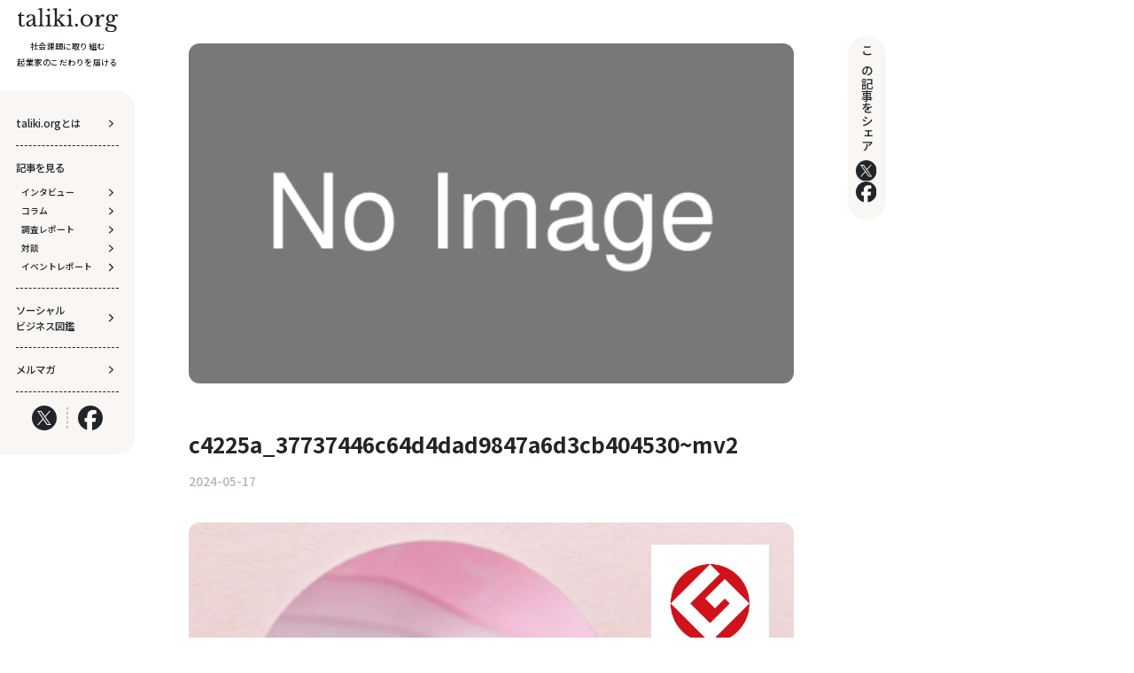

--- FILE ---
content_type: text/html; charset=UTF-8
request_url: https://taliki.org/archives/7473/c4225a_37737446c64d4dad9847a6d3cb404530mv2
body_size: 12380
content:
<!doctype html>
<html dir="ltr" lang="ja" prefix="og: https://ogp.me/ns#">

<head>
  <meta charset="utf-8">
  <meta http-equiv="X-UA-Compatible" content="IE=edge">
  <!-- <meta name="HandheldFriendly" content="True"> -->
  <!-- <meta name="MobileOptimized" content="320"> -->
  <meta name="viewport" content="width=device-width, initial-scale=1">
  <link rel="pingback" href="https://taliki.org/xmlrpc.php">
  <script src="https://code.jquery.com/jquery-3.7.1.min.js" integrity="sha256-/JqT3SQfawRcv/BIHPThkBvs0OEvtFFmqPF/lYI/Cxo=" crossorigin="anonymous"></script>
  
		<!-- All in One SEO 4.6.7.1 - aioseo.com -->
		<title>c4225a_37737446c64d4dad9847a6d3cb404530~mv2 | taliki org</title>
		<meta name="robots" content="max-image-preview:large" />
		<link rel="canonical" href="https://taliki.org/archives/7473/c4225a_37737446c64d4dad9847a6d3cb404530mv2" />
		<meta name="generator" content="All in One SEO (AIOSEO) 4.6.7.1" />
		<meta property="og:locale" content="ja_JP" />
		<meta property="og:site_name" content="taliki.org" />
		<meta property="og:type" content="article" />
		<meta property="og:title" content="c4225a_37737446c64d4dad9847a6d3cb404530~mv2 | taliki org" />
		<meta property="og:url" content="https://taliki.org/archives/7473/c4225a_37737446c64d4dad9847a6d3cb404530mv2" />
		<meta property="fb:admins" content="228566167619343" />
		<meta property="article:published_time" content="2024-05-17T03:44:29+00:00" />
		<meta property="article:modified_time" content="2024-05-17T03:44:29+00:00" />
		<meta property="article:publisher" content="https://www.facebook.com/taliki-228566167619343/" />
		<meta name="twitter:card" content="summary" />
		<meta name="twitter:site" content="@taliki_media" />
		<meta name="twitter:title" content="c4225a_37737446c64d4dad9847a6d3cb404530~mv2 | taliki org" />
		<meta name="twitter:creator" content="@taliki_media" />
		<meta name="google" content="nositelinkssearchbox" />
		<script type="application/ld+json" class="aioseo-schema">
			{"@context":"https:\/\/schema.org","@graph":[{"@type":"BreadcrumbList","@id":"https:\/\/taliki.org\/archives\/7473\/c4225a_37737446c64d4dad9847a6d3cb404530mv2#breadcrumblist","itemListElement":[{"@type":"ListItem","@id":"https:\/\/taliki.org\/#listItem","position":1,"name":"\u5bb6","item":"https:\/\/taliki.org\/","nextItem":"https:\/\/taliki.org\/archives\/7473\/c4225a_37737446c64d4dad9847a6d3cb404530mv2#listItem"},{"@type":"ListItem","@id":"https:\/\/taliki.org\/archives\/7473\/c4225a_37737446c64d4dad9847a6d3cb404530mv2#listItem","position":2,"name":"c4225a_37737446c64d4dad9847a6d3cb404530~mv2","previousItem":"https:\/\/taliki.org\/#listItem"}]},{"@type":"ItemPage","@id":"https:\/\/taliki.org\/archives\/7473\/c4225a_37737446c64d4dad9847a6d3cb404530mv2#itempage","url":"https:\/\/taliki.org\/archives\/7473\/c4225a_37737446c64d4dad9847a6d3cb404530mv2","name":"c4225a_37737446c64d4dad9847a6d3cb404530~mv2 | taliki org","inLanguage":"ja","isPartOf":{"@id":"https:\/\/taliki.org\/#website"},"breadcrumb":{"@id":"https:\/\/taliki.org\/archives\/7473\/c4225a_37737446c64d4dad9847a6d3cb404530mv2#breadcrumblist"},"author":{"@id":"https:\/\/taliki.org\/author\/talikigroup#author"},"creator":{"@id":"https:\/\/taliki.org\/author\/talikigroup#author"},"datePublished":"2024-05-17T12:44:29+09:00","dateModified":"2024-05-17T12:44:29+09:00"},{"@type":"Organization","@id":"https:\/\/taliki.org\/#organization","name":"taliki","description":"Next Standard.","url":"https:\/\/taliki.org\/","sameAs":["https:\/\/twitter.com\/taliki_media"]},{"@type":"Person","@id":"https:\/\/taliki.org\/author\/talikigroup#author","url":"https:\/\/taliki.org\/author\/talikigroup","name":"taliki\u7de8\u96c6\u90e8","image":{"@type":"ImageObject","@id":"https:\/\/taliki.org\/archives\/7473\/c4225a_37737446c64d4dad9847a6d3cb404530mv2#authorImage","url":"https:\/\/secure.gravatar.com\/avatar\/9137bf1974f3f65247f6d42c84f154d6?s=96&d=mm&r=g","width":96,"height":96,"caption":"taliki\u7de8\u96c6\u90e8"}},{"@type":"WebSite","@id":"https:\/\/taliki.org\/#website","url":"https:\/\/taliki.org\/","name":"taliki org","description":"Next Standard.","inLanguage":"ja","publisher":{"@id":"https:\/\/taliki.org\/#organization"}}]}
		</script>
		<!-- All in One SEO -->

<link rel='dns-prefetch' href='//www.google.com' />
<link rel='dns-prefetch' href='//www.googletagmanager.com' />
<script type="text/javascript">
/* <![CDATA[ */
window._wpemojiSettings = {"baseUrl":"https:\/\/s.w.org\/images\/core\/emoji\/15.0.3\/72x72\/","ext":".png","svgUrl":"https:\/\/s.w.org\/images\/core\/emoji\/15.0.3\/svg\/","svgExt":".svg","source":{"concatemoji":"https:\/\/taliki.org\/wp-includes\/js\/wp-emoji-release.min.js?ver=6.5.3"}};
/*! This file is auto-generated */
!function(i,n){var o,s,e;function c(e){try{var t={supportTests:e,timestamp:(new Date).valueOf()};sessionStorage.setItem(o,JSON.stringify(t))}catch(e){}}function p(e,t,n){e.clearRect(0,0,e.canvas.width,e.canvas.height),e.fillText(t,0,0);var t=new Uint32Array(e.getImageData(0,0,e.canvas.width,e.canvas.height).data),r=(e.clearRect(0,0,e.canvas.width,e.canvas.height),e.fillText(n,0,0),new Uint32Array(e.getImageData(0,0,e.canvas.width,e.canvas.height).data));return t.every(function(e,t){return e===r[t]})}function u(e,t,n){switch(t){case"flag":return n(e,"\ud83c\udff3\ufe0f\u200d\u26a7\ufe0f","\ud83c\udff3\ufe0f\u200b\u26a7\ufe0f")?!1:!n(e,"\ud83c\uddfa\ud83c\uddf3","\ud83c\uddfa\u200b\ud83c\uddf3")&&!n(e,"\ud83c\udff4\udb40\udc67\udb40\udc62\udb40\udc65\udb40\udc6e\udb40\udc67\udb40\udc7f","\ud83c\udff4\u200b\udb40\udc67\u200b\udb40\udc62\u200b\udb40\udc65\u200b\udb40\udc6e\u200b\udb40\udc67\u200b\udb40\udc7f");case"emoji":return!n(e,"\ud83d\udc26\u200d\u2b1b","\ud83d\udc26\u200b\u2b1b")}return!1}function f(e,t,n){var r="undefined"!=typeof WorkerGlobalScope&&self instanceof WorkerGlobalScope?new OffscreenCanvas(300,150):i.createElement("canvas"),a=r.getContext("2d",{willReadFrequently:!0}),o=(a.textBaseline="top",a.font="600 32px Arial",{});return e.forEach(function(e){o[e]=t(a,e,n)}),o}function t(e){var t=i.createElement("script");t.src=e,t.defer=!0,i.head.appendChild(t)}"undefined"!=typeof Promise&&(o="wpEmojiSettingsSupports",s=["flag","emoji"],n.supports={everything:!0,everythingExceptFlag:!0},e=new Promise(function(e){i.addEventListener("DOMContentLoaded",e,{once:!0})}),new Promise(function(t){var n=function(){try{var e=JSON.parse(sessionStorage.getItem(o));if("object"==typeof e&&"number"==typeof e.timestamp&&(new Date).valueOf()<e.timestamp+604800&&"object"==typeof e.supportTests)return e.supportTests}catch(e){}return null}();if(!n){if("undefined"!=typeof Worker&&"undefined"!=typeof OffscreenCanvas&&"undefined"!=typeof URL&&URL.createObjectURL&&"undefined"!=typeof Blob)try{var e="postMessage("+f.toString()+"("+[JSON.stringify(s),u.toString(),p.toString()].join(",")+"));",r=new Blob([e],{type:"text/javascript"}),a=new Worker(URL.createObjectURL(r),{name:"wpTestEmojiSupports"});return void(a.onmessage=function(e){c(n=e.data),a.terminate(),t(n)})}catch(e){}c(n=f(s,u,p))}t(n)}).then(function(e){for(var t in e)n.supports[t]=e[t],n.supports.everything=n.supports.everything&&n.supports[t],"flag"!==t&&(n.supports.everythingExceptFlag=n.supports.everythingExceptFlag&&n.supports[t]);n.supports.everythingExceptFlag=n.supports.everythingExceptFlag&&!n.supports.flag,n.DOMReady=!1,n.readyCallback=function(){n.DOMReady=!0}}).then(function(){return e}).then(function(){var e;n.supports.everything||(n.readyCallback(),(e=n.source||{}).concatemoji?t(e.concatemoji):e.wpemoji&&e.twemoji&&(t(e.twemoji),t(e.wpemoji)))}))}((window,document),window._wpemojiSettings);
/* ]]> */
</script>
<style id='wp-emoji-styles-inline-css' type='text/css'>

	img.wp-smiley, img.emoji {
		display: inline !important;
		border: none !important;
		box-shadow: none !important;
		height: 1em !important;
		width: 1em !important;
		margin: 0 0.07em !important;
		vertical-align: -0.1em !important;
		background: none !important;
		padding: 0 !important;
	}
</style>
<link rel='stylesheet' id='wp-block-library-css' href='https://taliki.org/wp-includes/css/dist/block-library/style.min.css?ver=6.5.3' type='text/css' media='all' />
<style id='safe-svg-svg-icon-style-inline-css' type='text/css'>
.safe-svg-cover .safe-svg-inside{display:inline-block;max-width:100%}.safe-svg-cover svg{height:100%;max-height:100%;max-width:100%;width:100%}

</style>
<style id='classic-theme-styles-inline-css' type='text/css'>
/*! This file is auto-generated */
.wp-block-button__link{color:#fff;background-color:#32373c;border-radius:9999px;box-shadow:none;text-decoration:none;padding:calc(.667em + 2px) calc(1.333em + 2px);font-size:1.125em}.wp-block-file__button{background:#32373c;color:#fff;text-decoration:none}
</style>
<style id='global-styles-inline-css' type='text/css'>
body{--wp--preset--color--black: #000000;--wp--preset--color--cyan-bluish-gray: #abb8c3;--wp--preset--color--white: #ffffff;--wp--preset--color--pale-pink: #f78da7;--wp--preset--color--vivid-red: #cf2e2e;--wp--preset--color--luminous-vivid-orange: #ff6900;--wp--preset--color--luminous-vivid-amber: #fcb900;--wp--preset--color--light-green-cyan: #7bdcb5;--wp--preset--color--vivid-green-cyan: #00d084;--wp--preset--color--pale-cyan-blue: #8ed1fc;--wp--preset--color--vivid-cyan-blue: #0693e3;--wp--preset--color--vivid-purple: #9b51e0;--wp--preset--gradient--vivid-cyan-blue-to-vivid-purple: linear-gradient(135deg,rgba(6,147,227,1) 0%,rgb(155,81,224) 100%);--wp--preset--gradient--light-green-cyan-to-vivid-green-cyan: linear-gradient(135deg,rgb(122,220,180) 0%,rgb(0,208,130) 100%);--wp--preset--gradient--luminous-vivid-amber-to-luminous-vivid-orange: linear-gradient(135deg,rgba(252,185,0,1) 0%,rgba(255,105,0,1) 100%);--wp--preset--gradient--luminous-vivid-orange-to-vivid-red: linear-gradient(135deg,rgba(255,105,0,1) 0%,rgb(207,46,46) 100%);--wp--preset--gradient--very-light-gray-to-cyan-bluish-gray: linear-gradient(135deg,rgb(238,238,238) 0%,rgb(169,184,195) 100%);--wp--preset--gradient--cool-to-warm-spectrum: linear-gradient(135deg,rgb(74,234,220) 0%,rgb(151,120,209) 20%,rgb(207,42,186) 40%,rgb(238,44,130) 60%,rgb(251,105,98) 80%,rgb(254,248,76) 100%);--wp--preset--gradient--blush-light-purple: linear-gradient(135deg,rgb(255,206,236) 0%,rgb(152,150,240) 100%);--wp--preset--gradient--blush-bordeaux: linear-gradient(135deg,rgb(254,205,165) 0%,rgb(254,45,45) 50%,rgb(107,0,62) 100%);--wp--preset--gradient--luminous-dusk: linear-gradient(135deg,rgb(255,203,112) 0%,rgb(199,81,192) 50%,rgb(65,88,208) 100%);--wp--preset--gradient--pale-ocean: linear-gradient(135deg,rgb(255,245,203) 0%,rgb(182,227,212) 50%,rgb(51,167,181) 100%);--wp--preset--gradient--electric-grass: linear-gradient(135deg,rgb(202,248,128) 0%,rgb(113,206,126) 100%);--wp--preset--gradient--midnight: linear-gradient(135deg,rgb(2,3,129) 0%,rgb(40,116,252) 100%);--wp--preset--font-size--small: 13px;--wp--preset--font-size--medium: 20px;--wp--preset--font-size--large: 36px;--wp--preset--font-size--x-large: 42px;--wp--preset--spacing--20: 0.44rem;--wp--preset--spacing--30: 0.67rem;--wp--preset--spacing--40: 1rem;--wp--preset--spacing--50: 1.5rem;--wp--preset--spacing--60: 2.25rem;--wp--preset--spacing--70: 3.38rem;--wp--preset--spacing--80: 5.06rem;--wp--preset--shadow--natural: 6px 6px 9px rgba(0, 0, 0, 0.2);--wp--preset--shadow--deep: 12px 12px 50px rgba(0, 0, 0, 0.4);--wp--preset--shadow--sharp: 6px 6px 0px rgba(0, 0, 0, 0.2);--wp--preset--shadow--outlined: 6px 6px 0px -3px rgba(255, 255, 255, 1), 6px 6px rgba(0, 0, 0, 1);--wp--preset--shadow--crisp: 6px 6px 0px rgba(0, 0, 0, 1);}:where(.is-layout-flex){gap: 0.5em;}:where(.is-layout-grid){gap: 0.5em;}body .is-layout-flex{display: flex;}body .is-layout-flex{flex-wrap: wrap;align-items: center;}body .is-layout-flex > *{margin: 0;}body .is-layout-grid{display: grid;}body .is-layout-grid > *{margin: 0;}:where(.wp-block-columns.is-layout-flex){gap: 2em;}:where(.wp-block-columns.is-layout-grid){gap: 2em;}:where(.wp-block-post-template.is-layout-flex){gap: 1.25em;}:where(.wp-block-post-template.is-layout-grid){gap: 1.25em;}.has-black-color{color: var(--wp--preset--color--black) !important;}.has-cyan-bluish-gray-color{color: var(--wp--preset--color--cyan-bluish-gray) !important;}.has-white-color{color: var(--wp--preset--color--white) !important;}.has-pale-pink-color{color: var(--wp--preset--color--pale-pink) !important;}.has-vivid-red-color{color: var(--wp--preset--color--vivid-red) !important;}.has-luminous-vivid-orange-color{color: var(--wp--preset--color--luminous-vivid-orange) !important;}.has-luminous-vivid-amber-color{color: var(--wp--preset--color--luminous-vivid-amber) !important;}.has-light-green-cyan-color{color: var(--wp--preset--color--light-green-cyan) !important;}.has-vivid-green-cyan-color{color: var(--wp--preset--color--vivid-green-cyan) !important;}.has-pale-cyan-blue-color{color: var(--wp--preset--color--pale-cyan-blue) !important;}.has-vivid-cyan-blue-color{color: var(--wp--preset--color--vivid-cyan-blue) !important;}.has-vivid-purple-color{color: var(--wp--preset--color--vivid-purple) !important;}.has-black-background-color{background-color: var(--wp--preset--color--black) !important;}.has-cyan-bluish-gray-background-color{background-color: var(--wp--preset--color--cyan-bluish-gray) !important;}.has-white-background-color{background-color: var(--wp--preset--color--white) !important;}.has-pale-pink-background-color{background-color: var(--wp--preset--color--pale-pink) !important;}.has-vivid-red-background-color{background-color: var(--wp--preset--color--vivid-red) !important;}.has-luminous-vivid-orange-background-color{background-color: var(--wp--preset--color--luminous-vivid-orange) !important;}.has-luminous-vivid-amber-background-color{background-color: var(--wp--preset--color--luminous-vivid-amber) !important;}.has-light-green-cyan-background-color{background-color: var(--wp--preset--color--light-green-cyan) !important;}.has-vivid-green-cyan-background-color{background-color: var(--wp--preset--color--vivid-green-cyan) !important;}.has-pale-cyan-blue-background-color{background-color: var(--wp--preset--color--pale-cyan-blue) !important;}.has-vivid-cyan-blue-background-color{background-color: var(--wp--preset--color--vivid-cyan-blue) !important;}.has-vivid-purple-background-color{background-color: var(--wp--preset--color--vivid-purple) !important;}.has-black-border-color{border-color: var(--wp--preset--color--black) !important;}.has-cyan-bluish-gray-border-color{border-color: var(--wp--preset--color--cyan-bluish-gray) !important;}.has-white-border-color{border-color: var(--wp--preset--color--white) !important;}.has-pale-pink-border-color{border-color: var(--wp--preset--color--pale-pink) !important;}.has-vivid-red-border-color{border-color: var(--wp--preset--color--vivid-red) !important;}.has-luminous-vivid-orange-border-color{border-color: var(--wp--preset--color--luminous-vivid-orange) !important;}.has-luminous-vivid-amber-border-color{border-color: var(--wp--preset--color--luminous-vivid-amber) !important;}.has-light-green-cyan-border-color{border-color: var(--wp--preset--color--light-green-cyan) !important;}.has-vivid-green-cyan-border-color{border-color: var(--wp--preset--color--vivid-green-cyan) !important;}.has-pale-cyan-blue-border-color{border-color: var(--wp--preset--color--pale-cyan-blue) !important;}.has-vivid-cyan-blue-border-color{border-color: var(--wp--preset--color--vivid-cyan-blue) !important;}.has-vivid-purple-border-color{border-color: var(--wp--preset--color--vivid-purple) !important;}.has-vivid-cyan-blue-to-vivid-purple-gradient-background{background: var(--wp--preset--gradient--vivid-cyan-blue-to-vivid-purple) !important;}.has-light-green-cyan-to-vivid-green-cyan-gradient-background{background: var(--wp--preset--gradient--light-green-cyan-to-vivid-green-cyan) !important;}.has-luminous-vivid-amber-to-luminous-vivid-orange-gradient-background{background: var(--wp--preset--gradient--luminous-vivid-amber-to-luminous-vivid-orange) !important;}.has-luminous-vivid-orange-to-vivid-red-gradient-background{background: var(--wp--preset--gradient--luminous-vivid-orange-to-vivid-red) !important;}.has-very-light-gray-to-cyan-bluish-gray-gradient-background{background: var(--wp--preset--gradient--very-light-gray-to-cyan-bluish-gray) !important;}.has-cool-to-warm-spectrum-gradient-background{background: var(--wp--preset--gradient--cool-to-warm-spectrum) !important;}.has-blush-light-purple-gradient-background{background: var(--wp--preset--gradient--blush-light-purple) !important;}.has-blush-bordeaux-gradient-background{background: var(--wp--preset--gradient--blush-bordeaux) !important;}.has-luminous-dusk-gradient-background{background: var(--wp--preset--gradient--luminous-dusk) !important;}.has-pale-ocean-gradient-background{background: var(--wp--preset--gradient--pale-ocean) !important;}.has-electric-grass-gradient-background{background: var(--wp--preset--gradient--electric-grass) !important;}.has-midnight-gradient-background{background: var(--wp--preset--gradient--midnight) !important;}.has-small-font-size{font-size: var(--wp--preset--font-size--small) !important;}.has-medium-font-size{font-size: var(--wp--preset--font-size--medium) !important;}.has-large-font-size{font-size: var(--wp--preset--font-size--large) !important;}.has-x-large-font-size{font-size: var(--wp--preset--font-size--x-large) !important;}
.wp-block-navigation a:where(:not(.wp-element-button)){color: inherit;}
:where(.wp-block-post-template.is-layout-flex){gap: 1.25em;}:where(.wp-block-post-template.is-layout-grid){gap: 1.25em;}
:where(.wp-block-columns.is-layout-flex){gap: 2em;}:where(.wp-block-columns.is-layout-grid){gap: 2em;}
.wp-block-pullquote{font-size: 1.5em;line-height: 1.6;}
</style>
<link rel='stylesheet' id='contact-form-7-css' href='https://taliki.org/wp-content/plugins/contact-form-7/includes/css/styles.css?ver=5.9.4' type='text/css' media='all' />
<link rel='stylesheet' id='tag-groups-css-frontend-structure-css' href='https://taliki.org/wp-content/plugins/tag-groups/assets/css/jquery-ui.structure.min.css?ver=1.43.3' type='text/css' media='all' />
<link rel='stylesheet' id='tag-groups-css-frontend-theme-css' href='https://taliki.org/wp-content/plugins/tag-groups/assets/css/delta/jquery-ui.theme.min.css?ver=1.43.3' type='text/css' media='all' />
<link rel='stylesheet' id='tag-groups-css-frontend-css' href='https://taliki.org/wp-content/plugins/tag-groups/assets/css/frontend.min.css?ver=1.43.3' type='text/css' media='all' />
<!--n2css--><script type="text/javascript" src="https://taliki.org/wp-includes/js/jquery/jquery.min.js?ver=3.7.1" id="jquery-core-js"></script>
<script type="text/javascript" src="https://taliki.org/wp-includes/js/jquery/jquery-migrate.min.js?ver=3.4.1" id="jquery-migrate-js"></script>
<script type="text/javascript" src="https://taliki.org/wp-content/plugins/tag-groups/assets/js/frontend.min.js?ver=1.43.3" id="tag-groups-js-frontend-js"></script>

<!-- Google アナリティクス スニペット (Site Kit が追加) -->
<script type="text/javascript" src="https://www.googletagmanager.com/gtag/js?id=UA-98892963-1" id="google_gtagjs-js" async></script>
<script type="text/javascript" id="google_gtagjs-js-after">
/* <![CDATA[ */
window.dataLayer = window.dataLayer || [];function gtag(){dataLayer.push(arguments);}
gtag('set', 'linker', {"domains":["taliki.org"]} );
gtag("js", new Date());
gtag("set", "developer_id.dZTNiMT", true);
gtag("config", "UA-98892963-1", {"anonymize_ip":true});
gtag("config", "G-QJHDE7WXFR");
/* ]]> */
</script>

<!-- (ここまで) Google アナリティクス スニペット (Site Kit が追加) -->
<link rel="https://api.w.org/" href="https://taliki.org/wp-json/" /><link rel="alternate" type="application/json" href="https://taliki.org/wp-json/wp/v2/media/7475" /><link rel="EditURI" type="application/rsd+xml" title="RSD" href="https://taliki.org/xmlrpc.php?rsd" />
<meta name="generator" content="WordPress 6.5.3" />
<link rel='shortlink' href='https://taliki.org/?p=7475' />
<link rel="alternate" type="application/json+oembed" href="https://taliki.org/wp-json/oembed/1.0/embed?url=https%3A%2F%2Ftaliki.org%2Farchives%2F7473%2Fc4225a_37737446c64d4dad9847a6d3cb404530mv2" />
<link rel="alternate" type="text/xml+oembed" href="https://taliki.org/wp-json/oembed/1.0/embed?url=https%3A%2F%2Ftaliki.org%2Farchives%2F7473%2Fc4225a_37737446c64d4dad9847a6d3cb404530mv2&#038;format=xml" />
<meta name="generator" content="Site Kit by Google 1.101.0" /><link rel="icon" href="https://taliki.org/wp-content/uploads/2020/04/T-150x150.jpg" sizes="32x32" />
<link rel="icon" href="https://taliki.org/wp-content/uploads/2020/04/T.jpg" sizes="192x192" />
<link rel="apple-touch-icon" href="https://taliki.org/wp-content/uploads/2020/04/T.jpg" />
<meta name="msapplication-TileImage" content="https://taliki.org/wp-content/uploads/2020/04/T.jpg" />
  <link rel="stylesheet" href="//cdn.jsdelivr.net/npm/swiper@11/swiper-bundle.min.css" />
  <link rel="stylesheet" href="https://taliki.org/wp-content/themes/taliki2024/assets/css/common.css?ok=1">
  <link rel="stylesheet" href="https://taliki.org/wp-content/themes/taliki2024/assets/css/article.css">
  <link rel="stylesheet" href="https://taliki.org/wp-content/themes/taliki2024/assets/css/index.css">
  <link rel="preconnect" href="https://fonts.gstatic.com">
  <link href="https://fonts.googleapis.com/css2?family=Noto+Sans+JP:wght@100;200;300;400;500;600;700;800;900&family=Roboto:ital,wght@0,100;0,300;0,400;0,500;0,700;0,900;1,100;1,300;1,400;1,500;1,700;1,900&display=swap" rel="stylesheet">
</head>

<body class="attachment attachment-template-default single single-attachment postid-7475 attachmentid-7475 attachment-webp">
  <svg xmlns="http://www.w3.org/2000/svg" style="display:none">
    <symbol id="chevron-r" viewBox="0 0 8 14" fill="none">
      <path d="M1 13L7 7L1 1" stroke="#212529" stroke-width="2" stroke-linecap="round" stroke-linejoin="round" />
    </symbol>
    <symbol id="chevron-r-w" viewBox="0 0 8 14" fill="none">
      <path d="M1 13L7 7L1 1" stroke="#fff" stroke-width="2" stroke-linecap="round" stroke-linejoin="round" />
    </symbol>
    <symbol id="arrow-r-w" viewBox="0 0 20 20" fill="none">
      <path d="M4.16797 10H15.8346" stroke="white" stroke-linecap="round" stroke-linejoin="round" />
      <path d="M10 4.16663L15.8333 9.99996L10 15.8333" stroke="white" stroke-linecap="round" stroke-linejoin="round" />
    </symbol>
    <symbol id="search-w" viewBox="0 0 24 24" fill="none">
      <path d="M11 19C15.4183 19 19 15.4183 19 11C19 6.58172 15.4183 3 11 3C6.58172 3 3 6.58172 3 11C3 15.4183 6.58172 19 11 19Z" stroke="white" stroke-width="2" stroke-linecap="round" stroke-linejoin="round" />
      <path d="M21.0004 20.9999L16.6504 16.6499" stroke="white" stroke-width="2" stroke-linecap="round" stroke-linejoin="round" />
    </symbol>
    <symbol id="letter-w" viewBox="0 0 25 24" fill="none">
      <path d="M22.6797 2L11.6797 13" stroke="white" stroke-width="2" stroke-linecap="round" stroke-linejoin="round" />
      <path d="M22.6797 2L15.6797 22L11.6797 13L2.67969 9L22.6797 2Z" stroke="white" stroke-width="2" stroke-linecap="round" stroke-linejoin="round" />
    </symbol>
    <symbol id="external-w" viewBox="0 0 20 20" fill="none">
      <path d="M15 10.8333V15.8333C15 16.2754 14.8244 16.6993 14.5118 17.0118C14.1993 17.3244 13.7754 17.5 13.3333 17.5H4.16667C3.72464 17.5 3.30072 17.3244 2.98816 17.0118C2.67559 16.6993 2.5 16.2754 2.5 15.8333V6.66667C2.5 6.22464 2.67559 5.80072 2.98816 5.48816C3.30072 5.17559 3.72464 5 4.16667 5H9.16667" stroke="white" stroke-width="1.5" stroke-linecap="round" stroke-linejoin="round" />
      <path d="M12.5 2.5H17.5V7.5" stroke="white" stroke-width="1.5" stroke-linecap="round" stroke-linejoin="round" />
      <path d="M8.33594 11.6667L17.5026 2.5" stroke="white" stroke-width="1.5" stroke-linecap="round" stroke-linejoin="round" />
    </symbol>
  </svg>
  <header class="header js-header" :class="drawerOpen &amp;&amp; 'is-open'" x-data="{drawerOpen : false }">
    <div class="header__inner">
      <div class="header__logo">
        <h1 class="header__logo-img">
          <a href="https://taliki.org">
            <img src="https://taliki.org/wp-content/themes/taliki2024/assets/images/common/logo.svg" alt="taliki.org">
          </a>
        </h1>
        <p class="header__catch">社会課題に取り組む<br>起業家のこだわりを届ける </p>
      </div>
      <div class="header__navi-button" x-on:click="drawerOpen = !drawerOpen" :class="drawerOpen &amp;&amp; 'is-open'">
        <span> </span><span> </span><span> </span>
      </div>
      <div class="header__navi">
        <div class="header__menus">
          <div class="header__menu">
            <a class="header__menu-title" href="https://taliki.org/about/"> <span>taliki.orgとは</span>
              <svg class="header__menu-icon">
                <use xlink:href="#chevron-r"></use>
              </svg>
            </a>
          </div>
          <div class="header__menu">
            <div class="header__menu-title">記事を見る</div>
            <div class="header__menu-items">
                                            <a class="header__menu-item" href="https://taliki.org/category/interview"> <span>インタビュー</span>
                  <svg class="header__menu-icon">
                    <use xlink:href="#chevron-r"></use>
                  </svg>
                </a>
                              <a class="header__menu-item" href="https://taliki.org/category/column"> <span>コラム</span>
                  <svg class="header__menu-icon">
                    <use xlink:href="#chevron-r"></use>
                  </svg>
                </a>
                              <a class="header__menu-item" href="https://taliki.org/category/report"> <span>調査レポート</span>
                  <svg class="header__menu-icon">
                    <use xlink:href="#chevron-r"></use>
                  </svg>
                </a>
                              <a class="header__menu-item" href="https://taliki.org/category/dialogue"> <span>対談</span>
                  <svg class="header__menu-icon">
                    <use xlink:href="#chevron-r"></use>
                  </svg>
                </a>
                              <a class="header__menu-item" href="https://taliki.org/category/event_program"> <span>イベントレポート</span>
                  <svg class="header__menu-icon">
                    <use xlink:href="#chevron-r"></use>
                  </svg>
                </a>
                          </div>
          </div>
          <div class="header__menu">
            <a class="header__menu-title" href="https://taliki.org/entrepreneur/">
              <span>ソーシャル<br class="pc">ビジネス図鑑</span>
              <svg class="header__menu-icon">
                <use xlink:href="#chevron-r"></use>
              </svg>
            </a>
          </div>
          <div class="header__menu">
            <a class="header__menu-title" href="#mailmagazine">
              <span>メルマガ</span>
              <svg class="header__menu-icon">
                <use xlink:href="#chevron-r"></use>
              </svg>
            </a>
          </div>
        </div>
        <div class="header__sns-items">
          <a class="header__sns-item" href="https://twitter.com/taliki_media" target="_blank"><img src="https://taliki.org/wp-content/themes/taliki2024/assets/images/common/logo-x.svg" alt="x"></a>
          <a class="header__sns-item" href="https://www.facebook.com/talikicorp/" target="_blank"><img src="https://taliki.org/wp-content/themes/taliki2024/assets/images/common/logo-facebook.svg" alt="x"></a>
        </div>
      </div>
    </div>
  </header>            <main class="main-content">
      <section class="c-section article-detail" style="--section-pt:6.4rem">
        <div class="c-section__inner article-detail__inner c-gutter">
          <div class="article-detail-header">
            <div class="article-detail-mv">
              <img src="http://placehold.jp/787878/ffffff/500x400.png?text=No%20Image" alt="c4225a_37737446c64d4dad9847a6d3cb404530~mv2" />
            </div>
            <div class="article-detail-categories">
              <div class="article-detail-category"></div>
            </div>
            <h1 class="article-detail-title">c4225a_37737446c64d4dad9847a6d3cb404530~mv2</h1>
            <div class="article-detail-meta">
              <date class="article-detail-date">2024-05-17</date>
                                        </div>
          </div>
          <div class="article-detail-contents">
            <p class="attachment"><a href='https://taliki.org/wp-content/uploads/2024/05/c4225a_37737446c64d4dad9847a6d3cb404530mv2.webp'><img fetchpriority="high" decoding="async" width="1200" height="902" src="https://taliki.org/wp-content/uploads/2024/05/c4225a_37737446c64d4dad9847a6d3cb404530mv2.webp" class="attachment-medium size-medium" alt="" srcset="https://taliki.org/wp-content/uploads/2024/05/c4225a_37737446c64d4dad9847a6d3cb404530mv2.webp 1200w, https://taliki.org/wp-content/uploads/2024/05/c4225a_37737446c64d4dad9847a6d3cb404530mv2-768x577.webp 768w, https://taliki.org/wp-content/uploads/2024/05/c4225a_37737446c64d4dad9847a6d3cb404530mv2-940x707.webp 940w" sizes="(max-width: 1200px) 100vw, 1200px" /></a></p>
          </div>
          <div class="c-share">
            <div class="c-share__main">
              <div class="c-share__title">この記事をシェア</div>
              <div class="c-share__links">
                                <a class="c-share__link" href="https://twiter.com/share?url=https://taliki.org/archives/7473/c4225a_37737446c64d4dad9847a6d3cb404530mv2" target="_blank">
                  <img src="https://taliki.org/wp-content/themes/taliki2024/assets/images/common/logo-x.svg" alt="x">
                </a>
                <a class="c-share__link" href="http://www.facebook.com/share.php?u=https://taliki.org/archives/7473/c4225a_37737446c64d4dad9847a6d3cb404530mv2" target="_blank">
                  <img src="https://taliki.org/wp-content/themes/taliki2024/assets/images/common/logo-facebook.svg" alt="x">
                </a>
              </div>
            </div>
          </div>
          <ul class="c-breadcrumbs">
            <li> <a href="https://taliki.org">ホーム</a></li>
            <li> <a href="">の記事</a></li>
            <li> <span>c4225a_37737446c64d4dad9847a6d3cb404530~mv2</span></li>
          </ul>
        </div>
        <div class="article-detail-recommend">
          <h1 class="c-article-list-title">関連する記事</h1>
          <div class="c-section__inner">
                        <div class="c-cards c-cards--grid">
                                                <div class="c-card ">
    <div class="c-card__inner">
        <a class="c-card__image" href="https://taliki.org/archives/8570">
            <img src="https://taliki.org/wp-content/uploads/2025/12/20251004クロージング089_2Kpx-1250x835.jpg" alt="【後編】BEYOND2025「再分配のはじまり」を開催しました！" />
        </a>
        <div class="c-card__body">
            <date class="c-card__date">2025.12.24</date>
            <h3 class="c-card__title">
                <a href="https://taliki.org/archives/8570">
                    【後編】BEYOND2025「再分配のはじまり」を開催しました！                </a>
            </h3>
                                        <div class="c-card__labels">
                                            <a class="c-card__label" href="https://taliki.org/category/event_program">イベントレポート</a>
                                    </div>
                                </div>
    </div>
</div>                                  <div class="c-card ">
    <div class="c-card__inner">
        <a class="c-card__image" href="https://taliki.org/archives/8541">
            <img src="https://taliki.org/wp-content/uploads/2025/12/20251004クロージング089_2Kpx-1250x835.jpg" alt="【前編】BEYOND2025「再分配のはじまり」を開催しました！" />
        </a>
        <div class="c-card__body">
            <date class="c-card__date">2025.12.24</date>
            <h3 class="c-card__title">
                <a href="https://taliki.org/archives/8541">
                    【前編】BEYOND2025「再分配のはじまり」を開催しました！                </a>
            </h3>
                                        <div class="c-card__labels">
                                            <a class="c-card__label" href="https://taliki.org/category/event_program">イベントレポート</a>
                                    </div>
                                </div>
    </div>
</div>                                  <div class="c-card ">
    <div class="c-card__inner">
        <a class="c-card__image" href="https://taliki.org/archives/8685">
            <img src="https://taliki.org/wp-content/uploads/2025/12/スクリーンショット-2025-12-20-183935.png" alt="科学技術~立場や対立を超えて~" />
        </a>
        <div class="c-card__body">
            <date class="c-card__date">2025.12.22</date>
            <h3 class="c-card__title">
                <a href="https://taliki.org/archives/8685">
                    科学技術~立場や対立を超えて~                </a>
            </h3>
                                        <div class="c-card__labels">
                                            <a class="c-card__label" href="https://taliki.org/category/report">調査レポート</a>
                                    </div>
                                </div>
    </div>
</div>                                                        </div>
            <a class="c-cards__button c-button" href="">
              <span>もっと見る</span>
              <svg class="c-button__icon">
                <use xlink:href="#arrow-r-w"></use>
              </svg>
            </a>
          </div>
        </div>
        <section class="c-section">
        <form style="display:block" method="get" action="https://taliki.org/archives/7473/c4225a_37737446c64d4dad9847a6d3cb404530mv2">
        <div class="c-gutter">
            <div class="c-search-box">
                <div class="c-heading">
                    <div class="c-heading__main">Search</div>
                    <h2 class="c-heading__sub">記事を探す</h2>
                </div>
                <div class="c-search-items">
                    <div class="c-search-item">
                        <div class="c-search-item__label c-search-item__label--search">検索</div>
                        <div class="c-search-item__input c-search-item__input--search">
                            <input class="c-input-text" type="text" name="s" value="" placeholder="キーワードを入力" />
                            <button class="c-search-item__input-search c-input-search-button" type="submit">
                                <svg>
                                    <use xlink:href="#search-w"></use>
                                </svg>
                            </button>
                        </div>
                    </div>
                                                                        <div class="c-search-item">
                                <div class="c-search-item__label">活動分野</div>
                                <div class="c-search-item__input">
                                    <div class="c-search-item__tags">
                                                                                    <a class="c-search-item__tag" href="https://taliki.org/tag/%e6%95%99%e8%82%b2">#教育</a>
                                                                                    <a class="c-search-item__tag" href="https://taliki.org/tag/%e5%ad%90%e8%82%b2%e3%81%a6%e3%83%bb%e5%ae%b6%e6%97%8f">#子育て・家族</a>
                                                                                    <a class="c-search-item__tag" href="https://taliki.org/tag/%e7%a6%8f%e7%a5%89%e3%83%bb%e4%bb%8b%e8%ad%b7">#福祉・介護</a>
                                                                                    <a class="c-search-item__tag" href="https://taliki.org/tag/%e5%8c%bb%e7%99%82">#医療</a>
                                                                                    <a class="c-search-item__tag" href="https://taliki.org/tag/%e5%9b%bd%e9%9a%9b%e5%8d%94%e5%8a%9b">#国際協力</a>
                                                                                    <a class="c-search-item__tag" href="https://taliki.org/tag/%e5%9c%b0%e5%9f%9f%e3%83%bb%e3%81%be%e3%81%a1%e3%81%a5%e3%81%8f%e3%82%8a">#地域・まちづくり</a>
                                                                                    <a class="c-search-item__tag" href="https://taliki.org/tag/%e9%a3%9f">#食</a>
                                                                                    <a class="c-search-item__tag" href="https://taliki.org/tag/%e8%be%b2%e6%9e%97%e6%b0%b4%e7%94%a3">#農林水産</a>
                                                                                    <a class="c-search-item__tag" href="https://taliki.org/tag/%e7%92%b0%e5%a2%83">#環境</a>
                                                                                    <a class="c-search-item__tag" href="https://taliki.org/tag/%e3%82%ab%e3%83%ab%e3%83%81%e3%83%a3%e3%83%bc">#カルチャー</a>
                                                                                    <a class="c-search-item__tag" href="https://taliki.org/tag/%e3%83%80%e3%82%a4%e3%83%90%e3%83%bc%e3%82%b7%e3%83%86%e3%82%a3">#ダイバーシティ</a>
                                                                                    <a class="c-search-item__tag" href="https://taliki.org/tag/%e6%94%bf%e6%b2%bb">#政治</a>
                                                                                    <a class="c-search-item__tag" href="https://taliki.org/tag/%e3%82%ad%e3%83%a3%e3%83%aa%e3%82%a2">#キャリア</a>
                                                                                    <a class="c-search-item__tag" href="https://taliki.org/tag/%e4%ba%ba%e5%91%bd%e6%95%91%e5%8a%a9">#人命救助</a>
                                                                                    <a class="c-search-item__tag" href="https://taliki.org/tag/%e3%82%82%e3%81%ae%e3%81%a5%e3%81%8f%e3%82%8a">#ものづくり</a>
                                                                            </div>
                                </div>
                            </div>
                                                                                                <div class="c-search-item">
                                <div class="c-search-item__label">手段</div>
                                <div class="c-search-item__input">
                                    <div class="c-search-item__tags">
                                                                                    <a class="c-search-item__tag" href="https://taliki.org/tag/%e3%83%86%e3%82%af%e3%83%8e%e3%83%ad%e3%82%b8%e3%83%bc">#テクノロジー</a>
                                                                                    <a class="c-search-item__tag" href="https://taliki.org/tag/%e9%9b%87%e7%94%a8%e5%89%b5%e5%87%ba">#雇用創出</a>
                                                                                    <a class="c-search-item__tag" href="https://taliki.org/tag/%e5%a0%b4%e3%81%a5%e3%81%8f%e3%82%8a">#場づくり</a>
                                                                                    <a class="c-search-item__tag" href="https://taliki.org/tag/%e3%82%a8%e3%82%b3%e3%82%b7%e3%82%b9%e3%83%86%e3%83%a0">#エコシステム</a>
                                                                                    <a class="c-search-item__tag" href="https://taliki.org/tag/%e5%b0%b1%e5%8a%b4%e6%94%af%e6%8f%b4">#就労支援</a>
                                                                            </div>
                                </div>
                            </div>
                                                                                                <div class="c-search-item">
                                <div class="c-search-item__label">コラム用</div>
                                <div class="c-search-item__input">
                                    <div class="c-search-item__tags">
                                                                                    <a class="c-search-item__tag" href="https://taliki.org/tag/%e4%bd%93%e9%a8%93%e3%83%ac%e3%83%9d">#体験レポ</a>
                                                                                    <a class="c-search-item__tag" href="https://taliki.org/tag/%e3%83%8a%e3%83%ac%e3%83%83%e3%82%b8%e3%82%b7%e3%82%a7%e3%82%a2">#ナレッジシェア</a>
                                                                                    <a class="c-search-item__tag" href="https://taliki.org/tag/%e3%82%a4%e3%83%b3%e3%82%ad%e3%83%a5%e3%83%99%e3%83%bc%e3%82%b7%e3%83%a7%e3%83%b3">#インキュベーション</a>
                                                                                    <a class="c-search-item__tag" href="https://taliki.org/tag/%e3%83%95%e3%82%a1%e3%83%b3%e3%83%89">#ファンド</a>
                                                                                    <a class="c-search-item__tag" href="https://taliki.org/tag/%e3%83%95%e3%82%a1%e3%82%a4%e3%83%8a%e3%83%b3%e3%82%b9">#ファイナンス</a>
                                                                                    <a class="c-search-item__tag" href="https://taliki.org/tag/%e3%82%a4%e3%83%99%e3%83%b3%e3%83%88%e3%83%ac%e3%83%9d">#イベントレポ</a>
                                                                                    <a class="c-search-item__tag" href="https://taliki.org/tag/2%e4%ba%ba%e7%9b%ae%e7%a4%be%e5%93%a1">#2人目社員</a>
                                                                            </div>
                                </div>
                            </div>
                                                                                                                                                                                                                            
                </div>
            </div>
        </div>
    </form>

</section>        <section id="mailmagazine">
    <div class="c-cta-box">
        <div class="c-cta-box__inner c-gutter">
            <h2 class="c-cta-box__title"> <img src="https://taliki.org/wp-content/themes/taliki2024/assets/images/common/mail-magazine_title.svg" alt="taliki magazine" /></h2>
            <div class="c-cta-box__body">
                                <p class="c-cta-box__desc">社会課題に取り組む起業家のこだわりを届ける。<br>ソーシャルビジネスの最新情報が届くtalikiのメルマガに登録しませんか？</p>
                <form method="post" action="https://m2-v2.mgzn.jp/sys/mailVerificatinCheck.php">
                    <div class="c-cta-box__input">
                        <input class="c-input-text input_text" type="mail" name="mail" size="" maxlength="60" value="">
                        <div class="c-input-search-button-wrap">
                            <input class="c-input-search-button c-input-search-button--black c-input-search-button--letter form_button" type="submit" name="exec" value=" 登録する ">
                            <input type="hidden" name="cid" value="F4041372">
                        </div>
                    </div>
                </form>
            </div>
        </div>
    </div>
</section>      </section>
    </main>
  



<div class="mail-cta-dialog js-popup" style="display: none;">
  <div class="mail-cta-dialog-content">
    <svg class="close-btn js-popup-close" xmlns="http://www.w3.org/2000/svg" width="10.707" height="10.707" viewBox="0 0 10.707 10.707">
      <g id="グループ_17824" data-name="グループ 17824" transform="translate(-53.146 -404.146)">
        <path id="パス_124322" data-name="パス 124322" d="M10,0,0,10" transform="translate(53.5 404.5)" fill="none" stroke="#fff" stroke-width="1" />
        <path id="パス_124323" data-name="パス 124323" d="M10,10,0,0" transform="translate(53.5 404.5)" fill="none" stroke="#fff" stroke-width="1" />
      </g>
    </svg>
    <script>(function() {
	window.mc4wp = window.mc4wp || {
		listeners: [],
		forms: {
			on: function(evt, cb) {
				window.mc4wp.listeners.push(
					{
						event   : evt,
						callback: cb
					}
				);
			}
		}
	}
})();
</script><!-- Mailchimp for WordPress v4.8.7 - https://wordpress.org/plugins/mailchimp-for-wp/ --><form id="mc4wp-form-1" class="mc4wp-form mc4wp-form-5382" method="post" data-id="5382" data-name="メルマガ登録" ><div class="mc4wp-form-fields">                <p class="c-cta-box__desc">社会課題に取り組む起業家のこだわりを届ける。<br>ソーシャルビジネスの最新情報が届くtalikiのメルマガに登録しませんか？</p>
                <div class="c-cta-box__input">
                    <input type="email" name="EMAIL" id="" required placeholder="メールアドレスを入力してください" class="c-input-text">
                  	<div class="c-input-search-button-wrap">
                    <input class="c-input-search-button c-input-search-button--black c-input-search-button--letter" type="submit" value="" />
                  </div>
                </div></div><label style="display: none !important;">ボットではない場合はこの欄を空のままにしてください: <input type="text" name="_mc4wp_honeypot" value="" tabindex="-1" autocomplete="off" /></label><input type="hidden" name="_mc4wp_timestamp" value="1768611978" /><input type="hidden" name="_mc4wp_form_id" value="5382" /><input type="hidden" name="_mc4wp_form_element_id" value="mc4wp-form-1" /><div class="mc4wp-response"></div></form><!-- / Mailchimp for WordPress Plugin -->  </div>
</div>
<div class="mail-cta-dialog js-dialog" style="display: none;">
  <div class="mail-cta-dialog-content">
    <div class="mail-cta">
      <svg class="close-btn js-dialog-close" xmlns="http://www.w3.org/2000/svg" width="10.707" height="10.707" viewBox="0 0 10.707 10.707">
        <g id="グループ_17824" data-name="グループ 17824" transform="translate(-53.146 -404.146)">
          <path id="パス_124322" data-name="パス 124322" d="M10,0,0,10" transform="translate(53.5 404.5)" fill="none" stroke="#fff" stroke-width="1"></path>
          <path id="パス_124323" data-name="パス 124323" d="M10,10,0,0" transform="translate(53.5 404.5)" fill="none" stroke="#fff" stroke-width="1"></path>
        </g>
      </svg>
      <div class="mail-cta__inner">
        <div class="mail-cta-success-box">
          taliki magazineに登録できました。<br>ありがとうございました。
        </div>
      </div>
    </div>
  </div>
</div>




<footer class="footer" id="js-footer">
  <div class="footer__inner c-gutter">
    <div class="footer__info">
      <div class="footer__logo"> <img src="https://taliki.org/wp-content/themes/taliki2024/assets/images/common/logo-taliki.svg" alt="taliki"></div>
      <div class="footer__logo">運営会社：<a href="https://taliki.co.jp/" target="_blank">株式会社taliki</a></div>
      <div class="footer__sns-items">
        <a class="footer__sns-item" href="https://twitter.com/taliki_media" target="_blank"><img src="https://taliki.org/wp-content/themes/taliki2024/assets/images/common/logo-x.svg" alt="x"></a>
        <a class="footer__sns-item" href="https://www.facebook.com/talikicorp/" target="_blank"><img src="https://taliki.org/wp-content/themes/taliki2024/assets/images/common/logo-facebook.svg" alt="x"></a>
      </div>
    </div>
    <div class="footer__links">
      <a class="footer__link" href="https://taliki.org/about/">taliki.org とは</a>
      <a class="footer__link" href="https://taliki.org/archives/">記事一覧</a>
      <a class="footer__link" href="https://taliki.org/entrepreneur/">ソーシャルビジネス図鑑</a>
      <a class="footer__link" href="https://taliki.org/contact/">お問合せ</a>
    </div>
  </div>
  <div class="footer__bottom">
    <div class="footer__bottom-inner">
      <a class="footer__bottom-link" href="https://taliki.org/pp/">個人情報保護方針</a>
      <div class="footer__copyright">© taliki Inc, All rights reserved.</div>
    </div>
  </div>
</footer>
<script>(function() {function maybePrefixUrlField() {
	if (this.value.trim() !== '' && this.value.indexOf('http') !== 0) {
		this.value = "http://" + this.value;
	}
}

var urlFields = document.querySelectorAll('.mc4wp-form input[type="url"]');
if (urlFields) {
	for (var j=0; j < urlFields.length; j++) {
		urlFields[j].addEventListener('blur', maybePrefixUrlField);
	}
}
})();</script><script type="text/javascript" src="https://taliki.org/wp-content/plugins/contact-form-7/includes/swv/js/index.js?ver=5.9.4" id="swv-js"></script>
<script type="text/javascript" id="contact-form-7-js-extra">
/* <![CDATA[ */
var wpcf7 = {"api":{"root":"https:\/\/taliki.org\/wp-json\/","namespace":"contact-form-7\/v1"}};
/* ]]> */
</script>
<script type="text/javascript" src="https://taliki.org/wp-content/plugins/contact-form-7/includes/js/index.js?ver=5.9.4" id="contact-form-7-js"></script>
<script type="text/javascript" id="google-invisible-recaptcha-js-before">
/* <![CDATA[ */
var renderInvisibleReCaptcha = function() {

    for (var i = 0; i < document.forms.length; ++i) {
        var form = document.forms[i];
        var holder = form.querySelector('.inv-recaptcha-holder');

        if (null === holder) continue;
		holder.innerHTML = '';

         (function(frm){
			var cf7SubmitElm = frm.querySelector('.wpcf7-submit');
            var holderId = grecaptcha.render(holder,{
                'sitekey': '6Ldv4g8aAAAAAChjoDoWer2i3luHWvJEn0TticZV', 'size': 'invisible', 'badge' : 'bottomright',
                'callback' : function (recaptchaToken) {
					if((null !== cf7SubmitElm) && (typeof jQuery != 'undefined')){jQuery(frm).submit();grecaptcha.reset(holderId);return;}
					 HTMLFormElement.prototype.submit.call(frm);
                },
                'expired-callback' : function(){grecaptcha.reset(holderId);}
            });

			if(null !== cf7SubmitElm && (typeof jQuery != 'undefined') ){
				jQuery(cf7SubmitElm).off('click').on('click', function(clickEvt){
					clickEvt.preventDefault();
					grecaptcha.execute(holderId);
				});
			}
			else
			{
				frm.onsubmit = function (evt){evt.preventDefault();grecaptcha.execute(holderId);};
			}


        })(form);
    }
};
/* ]]> */
</script>
<script type="text/javascript" async defer src="https://www.google.com/recaptcha/api.js?onload=renderInvisibleReCaptcha&amp;render=explicit" id="google-invisible-recaptcha-js"></script>
<script type="text/javascript" src="https://taliki.org/wp-includes/js/jquery/ui/core.min.js?ver=1.13.2" id="jquery-ui-core-js"></script>
<script type="text/javascript" src="https://taliki.org/wp-includes/js/jquery/ui/tabs.min.js?ver=1.13.2" id="jquery-ui-tabs-js"></script>
<script type="text/javascript" src="https://taliki.org/wp-includes/js/jquery/ui/accordion.min.js?ver=1.13.2" id="jquery-ui-accordion-js"></script>
<script type="text/javascript" defer src="https://taliki.org/wp-content/plugins/mailchimp-for-wp/assets/js/forms.js?ver=4.8.7" id="mc4wp-forms-api-js"></script>

<script defer src="//unpkg.com/@alpinejs/persist@3.x.x/dist/cdn.min.js"></script>
<script defer src="//cdn.jsdelivr.net/npm/@alpinejs/collapse@3.x.x/dist/cdn.min.js"></script>
<script defer src="//cdn.jsdelivr.net/npm/alpinejs@3.x.x/dist/cdn.min.js"></script>
<script src="https://taliki.org/wp-content/themes/taliki2024/assets/js/swiper.js"></script>
<script src="https://taliki.org/wp-content/themes/taliki2024/assets/js/script.js"></script>
<script src="https://taliki.org/wp-content/themes/taliki2024/assets/js/app.js"></script>
       
  <script>
    if (!CUSTOM_STORAGE.getStorageExpireItem("showPopUp")) {
      // showPopUp
      setTimeout(function() {
        $('.js-popup').show()
      }, 30000)
      CUSTOM_STORAGE.setStorageExpireItem("showPopUp", 1209600, {
        'isShow': true
      });
    }
  </script>
</body>

</html>

--- FILE ---
content_type: application/javascript
request_url: https://taliki.org/wp-content/themes/taliki2024/assets/js/script.js
body_size: 1397
content:
window.CUSTOM_STORAGE = {
  setStorageExpireItem: (function (key, exp, item) {
      var date = new Date();
      var nowUnix = Math.floor(date.getTime() / 1000);
      var expire = nowUnix + exp;
      var dataList = {
          expire: expire
      };
      dataList = Object.assign(dataList, item)
      dataList = JSON.stringify(dataList);
      localStorage.setItem(key, dataList);
  }),
  getStorageExpireItem: (function (key) {
      var date = new Date();
      var nowUnix = Math.floor(date.getTime() / 1000);
      var data = JSON.parse(localStorage.getItem(key));
      // 繝��繧ｿ蜿門ｾ�
      if (data) {
          if (data["expire"] && data["expire"] > nowUnix) {
              return data;
          } else {
              return false;
          }
      } else {
          return false;
      }
  })
};


const breakPoint = 921;

const swiperDefaultOption = {
  threshold: 10,
  slidesPerView: 'auto',
  loop: true,
  on: {
  },
};
// initswiper
const createSwiper = (slider) => {
  const space = slider.getAttribute('data-swiper-space') || 0;
  const spaceSp = slider.getAttribute('data-swiper-space-sp') || 0;
  const speed = slider.getAttribute('data-swiper-speed') || 400;
  const autoplay = slider.getAttribute('data-swiper-autoplay') || false;
  let swiperOption = {
    speed: Number(speed),
    centeredSlides: false,
    spaceBetween: Number(spaceSp),
    pagination: {
      el: slider.querySelector('.swiper-pagination'),
    },
    navigation: {
      nextEl: slider.querySelector('.swiper-button-next'),
      prevEl: slider.querySelector('.swiper-button-prev'),
    },
    breakpoints: {
      921: {
        spaceBetween: Number(space)
      }
    }
  }
  if (autoplay) {
    swiperOption = {
        ...swiperOption, ...{
            autoplay: {
                delay: 5000,
                disableOnInteraction: false,
            },

        }
    }
}
  return new Swiper(slider, { ...swiperDefaultOption, ...swiperOption })
};

(() => {
  const sliders = document.querySelectorAll('.js-slider')
  const swipers = [];
  if (sliders.length === 0) {
    return false;
  }
  sliders.forEach((slider) => {
    swipers.push(createSwiper(slider));
  })
})();

const initPcSlider = () => {
  const sliders = document.querySelectorAll('.js-slider_pc')
  if (sliders.length === 0) {
    return false;
  }
  if (breakPoint <= window.innerWidth) {
    if (sliders.length === 0) {
      return false;
    }
    if (pcSwipers.length === 0) {
      sliders.forEach((slider) => pcSwipers.push(createSwiper(slider)))
    }
  } else {
    if (pcSwipers.length !== 0) {
      pcSwipers.forEach((swiper) => swiper.destroy(false, true))
      pcSwipers = [];
    }
  }
};
let pcSwipers = [];
initPcSlider()
window.addEventListener('resize', () => {
  initPcSlider()
});

const changePoint = document.getElementById('js-first-view')
const Banner = document.getElementById('js-banner');
if (changePoint && Banner) {
  const observerBanner = new IntersectionObserver((entries) => {
    for (const e of entries) {
      if (e.isIntersecting) {
        Banner.classList.remove('is-change');
      } else {
        Banner.classList.add('is-change');
      }
    }
  });
  observerBanner.observe(changePoint);
}
const changePoint2 = document.getElementById('js-footer')
if (changePoint2  && Banner) {
  const observerBanner2 = new IntersectionObserver((entries) => {
    for (const e of entries) {
      if (e.isIntersecting) {
        Banner.classList.remove('is-change');
      } else {
        Banner.classList.add('is-change');
      }
    }
  });
  observerBanner2.observe(changePoint2);
}
const bannerClose = document.querySelector(".js-float-banner-close")
if (bannerClose) {
  bannerClose.addEventListener('click',()=>{
    Banner.style.display = "none";
  })
}

$(function () {
  $('a[href^="#"]').on('click', function () {
      var adjust = 0;
      var speed = 400;
      var href = $(this).attr("href");
      var target = $(href == "#" || href == "" ? 'html' : href);
      var position = target.offset().top + adjust;
      $('body,html').animate({ scrollTop: position }, speed, 'swing');
      return false;
  });
  $('.js-popup-close').on('click', function(){
      $('.js-popup').fadeOut()
  })
});


--- FILE ---
content_type: image/svg+xml
request_url: https://taliki.org/wp-content/themes/taliki2024/assets/images/common/logo-x.svg
body_size: 517
content:
<svg width="28" height="28" viewBox="0 0 28 28" fill="none" xmlns="http://www.w3.org/2000/svg">
<g clip-path="url(#clip0_352_8509)">
<circle cx="14" cy="14" r="14" fill="#212529"/>
<path d="M15.3174 12.7749L21.1457 6H19.7646L14.7039 11.8826L10.6619 6H6L12.1122 14.8955L6 22H7.38119L12.7254 15.7878L16.994 22H21.656L15.3171 12.7749H15.3174ZM13.4257 14.9738L12.8064 14.0881L7.87886 7.03974H10.0003L13.9769 12.728L14.5962 13.6137L19.7652 21.0075H17.6438L13.4257 14.9742V14.9738Z" fill="white"/>
</g>
<defs>
<clipPath id="clip0_352_8509">
<rect width="28" height="28" fill="white"/>
</clipPath>
</defs>
</svg>
